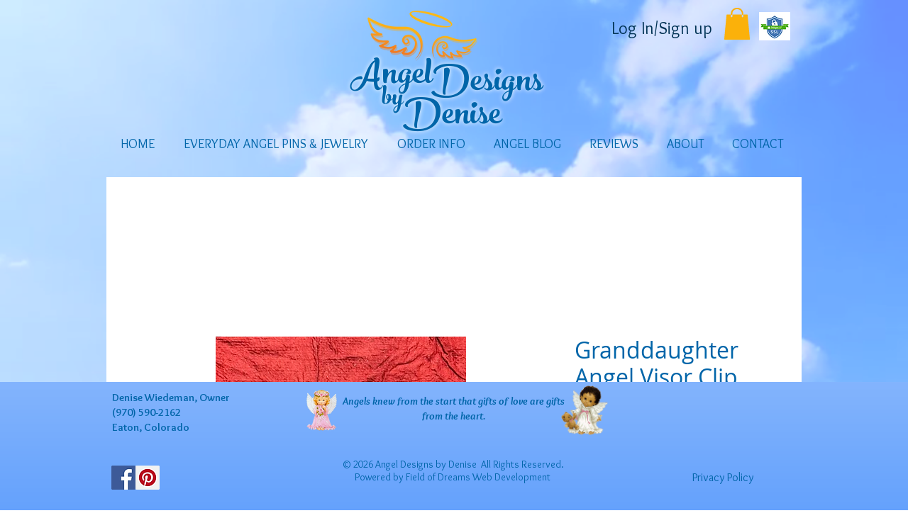

--- FILE ---
content_type: application/javascript; charset=utf-8
request_url: https://searchanise-ef84.kxcdn.com/preload_data.3C7L2j3p0M.js
body_size: -70
content:
window.Searchanise.preloadedSuggestions=['race car','visor clip','courage & strength coins','courage & strength pocket coins','number necklace'];